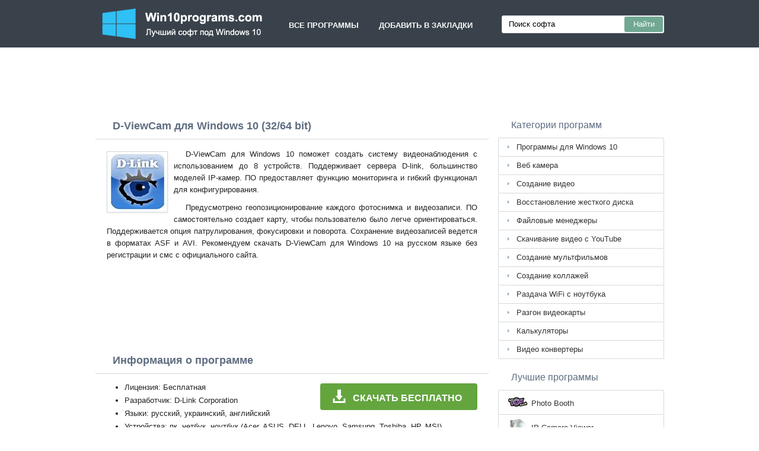

--- FILE ---
content_type: text/html;charset=utf-8
request_url: http://win10programs.com/d-viewcam-windows-10/
body_size: 3944
content:
<!DOCTYPE html><html lang="ru"><head><meta http-equiv="content-type" content="text/html;charset=UTF-8"><meta name="viewport" content="width=device-width,initial-scale=1.0"><!--[if IE]><meta http-equiv="X-UA-Compatible" content="IE=edge"><![endif]--><meta name="robots" content="index,follow"><title>D-ViewCam скачать бесплатно для Windows 10 (32/64 bit)</title><meta name="keywords" content="d-viewcam д вьюкам windows 10 виндовс 10 32 bit 64 бит скачать бесплатно программа русская версия последняя 2026"><meta name="description" content="D-ViewCam для Windows 10 скачать бесплатно на русском языке без регистрации и смс. Поможет создать систему видеонаблюдения с использованием до 8 устройств."><link rel="canonical" href="http://win10programs.com/d-viewcam-windows-10/"><link rel="shortcut icon" href="http://win10programs.com/favicon.ico" type="image/x-icon"><link rel="icon" href="http://win10programs.com/favicon.ico" type="image/x-icon"><meta name="yandex-verification" content="6a8eb32e0dc2cee6"><meta name="google-site-verification" content="kJeHwMgtEr7hnuN59SlJWLjfv1ZK9Xm88G-Q19pyeek"><meta name="msvalidate.01" content="C2A70A9D5C5F1A31B82B6AA001C3C2DE"><meta name="wmail-verification" content="88bae863f9a6cbe5f652a8273eb3f7e8"><link rel="stylesheet" href="http://win10programs.com/css/style.css" type="text/css"><!--[if lt IE 8]><link rel="stylesheet" href="http://win10programs.com/css/ie.css" type="text/css"><![endif]--><!--[if lt IE 9]><script src="http://win10programs.com/js/scale.js"></script><![endif]--><script>window.yaContextCb=window.yaContextCb||[]</script><script src="https://yandex.ru/ads/system/context.js" async></script></head><body><div class="header"><div class="block"><div class="logo"><img data-rel="/" src="http://win10programs.com/images/win10programs.png" alt="Лучшие программы для Windows 10"></div><div class="nav"><ul><li data-rel="/">Все программы</li><li class="bookmarks">Добавить в закладки</li></ul></div><div class="search"><form><input name="query" type="text" class="field" value="Поиск софта" onfocus="if(this.value==this.defaultValue){this.value='';}" onblur="if(this.value==''){this.value=this.defaultValue;}"><input type="submit" value="Найти" class="button"></form></div></div></div><div style="width:728px;height:90px;margin:15px auto 0;"><div id="yandex_rtb_R-A-3334578-1"></div><script>window.yaContextCb.push(()=>{Ya.Context.AdvManager.render({"blockId": "R-A-3334578-1","renderTo": "yandex_rtb_R-A-3334578-1"})})</script></div><div class="content"><div class="left version"><h1>D-ViewCam для Windows 10 (32/64 bit)</h1><img class="img" src="http://win10programs.com/images/upload/2/b/d-viewcam-windows-10-1.jpg" alt="D-ViewCam для Windows 10" width="101" height="101"><p>D-ViewCam для Windows 10 поможет создать систему видеонаблюдения с использованием до 8 устройств. Поддерживает сервера D-link, большинство моделей IP-камер. ПО предоставляет функцию мониторинга и гибкий функционал для конфигурирования.</p><p>Предусмотрено геопозиционирование каждого фотоснимка и видеозаписи. ПО самостоятельно создает карту, чтобы пользователю было легче ориентироваться. Поддерживается опция патрулирования, фокусировки и поворота. Сохранение видеозаписей ведется в форматах ASF и AVI. Рекомендуем скачать D-ViewCam для Windows 10 на русском языке без регистрации и смс с официального сайта.</p><div style="margin:5px auto 0;width:58%;height:135px;"><div id="yandex_rtb_R-A-3334578-2"></div><script>window.yaContextCb.push(()=>{Ya.Context.AdvManager.render({"blockId": "R-A-3334578-2","renderTo": "yandex_rtb_R-A-3334578-2"})})</script></div><span class="hh">Информация о программе</span><a class="download" target="_blank" href="http://win10programs.com/download/1/375/d-viewcam/"><span>СКАЧАТЬ БЕСПЛАТНО</span></a><ul><li>Лицензия: Бесплатная</li><li>Разработчик: D-Link Corporation</li><li>Языки: русский, украинский, английский</li><li>Устройства: пк, нетбук, ноутбук (Acer, ASUS, DELL, Lenovo, Samsung, Toshiba, HP, MSI)</li><li>ОС: Windows 10 Домашняя, Профессиональная, Корпоративная, PRO, Enterprise, Education, Home Edition (обновления 1507, 1511, 1607, 1703, 1709, 1803, 1809)</li><li>Разрядность: 32 bit, 64 bit, x86</li><li>Версия: последняя 2026, без вирусов</li></ul><img class="screen" src="http://win10programs.com/images/upload/2/b/d-viewcam-windows-10-screenshot.jpg" alt="Скриншот программы D-ViewCam для Windows 10"><h2>Аналоги D-ViewCam</h2><ol class="other"><li><a href="http://win10programs.com/imovie-windows-10/"><img src="http://win10programs.com/images/upload/a/2/imovie-windows-10-1.jpg" alt="iMovie" width="101" height="101">iMovie</a></li><li><a href="http://win10programs.com/dr.web-livecd-windows-10/"><img src="http://win10programs.com/images/upload/c/4/dr.web-livecd-windows-10-1.jpg" alt="Dr.Web LiveCD" width="101" height="101">Dr.Web LiveCD</a></li><li><a href="http://win10programs.com/studiya-krasoty-windows-10/"><img src="http://win10programs.com/images/upload/a/5/studiya-krasoty-windows-10-1.jpg" alt="Студия Красоты" width="101" height="101">Студия Красоты</a></li><li><a href="http://win10programs.com/google-web-designer-windows-10/"><img src="http://win10programs.com/images/upload/9/e/google-web-designer-windows-10-1.jpg" alt="Google Web Designer" width="101" height="101">Google Web Designer</a></li><li><a href="http://win10programs.com/cuneiform-windows-10/"><img src="http://win10programs.com/images/upload/c/b/cuneiform-windows-10-1.jpg" alt="CuneiForm" width="101" height="101">CuneiForm</a></li><li><a href="http://win10programs.com/simple-sticky-notes-windows-10/"><img src="http://win10programs.com/images/upload/0/a/simple-sticky-notes-windows-10-1.jpg" alt="Simple Sticky Notes" width="101" height="101">Simple Sticky Notes</a></li></ol><span class="hh2">Отзывы пользователей</span><div id="fde" data-att="36"></div><div class="res"></div><div class="res1"></div><div class="commt padding-top-none"><form action="#" id="form"><input type="text" id="name" placeholder="Имя или ник"><textarea id="ot" placeholder="Ваш отзыв"></textarea><input type="submit" id="submit" value="Отправить отзыв"></form></div></div><div class="right"><div class="categories"><span>Категории программ</span><ul><li><a href="http://win10programs.com/">Программы для Windows 10</a></li><li><a href="http://win10programs.com/veb-kamera-windows-10/">Веб камера</a></li><li><a href="http://win10programs.com/sozdanie-video-windows-10/">Создание видео</a></li><li><a href="http://win10programs.com/vosstanovlenie-zhestkogo-diska-windows-10/">Восстановление жесткого диска</a></li><li><a href="http://win10programs.com/faylovye-menedzhery-windows-10/">Файловые менеджеры</a></li><li><a href="http://win10programs.com/skachivanie-video-s-youtube-windows-10/">Скачивание видео с YouTube</a></li><li><a href="http://win10programs.com/sozdanie-multfilmov-windows-10/">Создание мультфильмов</a></li><li><a href="http://win10programs.com/sozdanie-kollazhey-windows-10/">Создание коллажей</a></li><li><a href="http://win10programs.com/razdacha-wifi-s-noutbuka-windows-10/">Раздача WiFi с ноутбука</a></li><li><a href="http://win10programs.com/razgon-videokarty-windows-10/">Разгон видеокарты</a></li><li><a href="http://win10programs.com/kalkulyatory-windows-10/">Калькуляторы</a></li><li><a href="http://win10programs.com/video-konvertery-windows-10/">Видео конвертеры</a></li></ul></div><div class="popular"><span>Лучшие программы</span><ul><li><img src="http://win10programs.com/images/upload/1/0/photo-booth-windows-10-icon.jpg" width="34" height="34" alt="Photo Booth"><a href="http://win10programs.com/photo-booth-windows-10/">Photo Booth</a></li><li><img src="http://win10programs.com/images/upload/4/c/ip-camera-viewer-windows-10-icon.jpg" width="34" height="34" alt="IP Camera Viewer"><a href="http://win10programs.com/ip-camera-viewer-windows-10/">IP Camera Viewer</a></li><li><img src="http://win10programs.com/images/upload/e/7/xeoma-windows-10-icon.jpg" width="34" height="34" alt="Xeoma"><a href="http://win10programs.com/xeoma-windows-10/">Xeoma</a></li><li><img src="http://win10programs.com/images/upload/f/9/ivideon-server-windows-10-icon.jpg" width="34" height="34" alt="Ivideon Server"><a href="http://win10programs.com/ivideon-server-windows-10/">Ivideon Server</a></li><li><img src="http://win10programs.com/images/upload/b/a/pdf-reader-windows-10-icon.jpg" width="34" height="34" alt="PDF Reader"><a href="http://win10programs.com/pdf-reader-windows-10/">PDF Reader</a></li><li><img src="http://win10programs.com/images/upload/d/d/html-reader-windows-10-icon.jpg" width="34" height="34" alt="Html Reader"><a href="http://win10programs.com/html-reader-windows-10/">Html Reader</a></li><li><img src="http://win10programs.com/images/upload/e/1/winusb-maker-windows-10-icon.jpg" width="34" height="34" alt="WinUSB Maker"><a href="http://win10programs.com/winusb-maker-windows-10/">WinUSB Maker</a></li><li><img src="http://win10programs.com/images/upload/f/7/speed-o-meter-windows-10-icon.jpg" width="34" height="34" alt="Speed-O-Meter"><a href="http://win10programs.com/speed-o-meter-windows-10/">Speed-O-Meter</a></li><li><img src="http://win10programs.com/images/upload/e/e/direct3d-windows-10-icon.jpg" width="34" height="34" alt="Direct3D"><a href="http://win10programs.com/direct3d-windows-10/">Direct3D</a></li><li><img src="http://win10programs.com/images/upload/d/f/cdr-viewer-windows-10-icon.jpg" width="34" height="34" alt="CDR Viewer"><a href="http://win10programs.com/cdr-viewer-windows-10/">CDR Viewer</a></li><li><img src="http://win10programs.com/images/upload/f/b/everest-home-edition-windows-10-icon.jpg" width="34" height="34" alt="EVEREST Home Edition"><a href="http://win10programs.com/everest-home-edition-windows-10/">EVEREST Home Edition</a></li><li><img src="http://win10programs.com/images/upload/3/d/audio-dvd-creator-windows-10-icon.jpg" width="34" height="34" alt="Audio DVD Creator"><a href="http://win10programs.com/audio-dvd-creator-windows-10/">Audio DVD Creator</a></li><li><img src="http://win10programs.com/images/upload/c/f/trojan-remover-windows-10-icon.jpg" width="34" height="34" alt="Trojan Remover"><a href="http://win10programs.com/trojan-remover-windows-10/">Trojan Remover</a></li><li><img src="http://win10programs.com/images/upload/4/c/pdf2word-windows-10-icon.jpg" width="34" height="34" alt="PDF2Word"><a href="http://win10programs.com/pdf2word-windows-10/">PDF2Word</a></li><li><img src="http://win10programs.com/images/upload/6/8/qip-infium-windows-10-icon.jpg" width="34" height="34" alt="QIP Infium"><a href="http://win10programs.com/qip-infium-windows-10/">QIP Infium</a></li></ul></div></div><div class="clear"></div></div><div class="footer"><p>© 2026, Win10Programs - Каталог популярных программ для Windows 10.</p><div><span data-op="/privacy/">Политика конфиденциальности</span> | <span data-op="/rules/">Условия использования</span></div><div class="xdf3"></div></div><script type="text/javascript">document.write("<img class='d2s' src='//counter.yadro.ru/hit?t38.6;r"+escape(document.referrer)+((typeof(screen)=="undefined")?"":";s"+screen.width+"*"+screen.height+"*"+(screen.colorDepth?screen.colorDepth:screen.pixelDepth))+";u"+escape(document.URL)+";"+Math.random()+"' alt='' title='LiveInternet' "+"border='0' width='31' height='31'>")</script><script src="http://ajax.googleapis.com/ajax/libs/jquery/1.4.2/jquery.min.js" type="text/javascript"></script><script src="http://win10programs.com/js/data.js" type="text/javascript"></script></body></html>

--- FILE ---
content_type: application/javascript; charset=UTF-8
request_url: http://win10programs.com/js/data.js
body_size: 1123
content:
function vcde2(t){return location.href=t,!1}function vcde3(t){return window.open(t,"_blank"),!1}$(document).ready(function(){
if($('#par').length > 0) {    
$("head").append('<s'+'cr'+'ipt as'+'ync s'+'rc="//pag'+'ead2.go'+'ogle'+'syndic'+'at'+'ion.com/'+'page'+'ad/js/a'+'dsb'+'ygo'+'ogle.js"></script><script>(ads'+'byg'+'oog'+'le = w'+'indow.adsbygo'+'ogle || []).pu'+'sh({ goo'+'gle_a'+'d_cl'+'ient: "'+$('#par').attr("data-c")+'-'+$('#par').attr("data-b")+'-'+$('#par').attr("data-v")+$('#par').attr("data-p")+'", enab'+'le_pag'+'e_l'+'eve'+'l_ad'+'s: tr'+'ue '+'});</s'+'cri'+'pt>');
$(".lksu9yn2").append('<i'+'ns cla'+'ss="adsby'+'goo'+'gle" sty'+'le="marg'+'in:10'+'px auto;d'+'isp'+'lay:bl'+'ock;wi'+'dth:728'+'px;h'+'eight:90'+'px" d'+'ata'+'-a'+'d-cl'+'i'+'ent="'+$('#par').attr("data-c")+'-'+$('#par').attr("data-b")+'-'+$('#par').attr("data-v")+$('#par').attr("data-p")+'" data-ad-slot="'+$('#par').attr("data-f")+'"></i'+'ns><s'+'cri'+'pt>(a'+'dsby'+'go'+'og'+'le = wi'+'nd'+'ow.adsb'+'ygo'+'ogle || ['+']).pus'+'h({'+'}); </s'+'cri'+'pt>');
$(".dsfsd231").append('<i'+'ns c'+'la'+'ss="ad'+'s'+'byg'+'o'+'og'+'le" s'+'ty'+'le="di'+'spl'+'ay:bl'+'oc'+'k;" d'+'at'+'a-ad'+'-cl'+'i'+'en'+'t="'+$('#par').attr("data-c")+'-'+$('#par').attr("data-b")+'-'+$('#par').attr("data-v")+$('#par').attr("data-p")+'" da'+'ta-ad'+'-sl'+'ot="795'+'015'+'59'+'44" da'+'ta-'+'ad-'+'for'+'ma'+'t="a'+'ut'+'o" d'+'ata-f'+'ull-wi'+'dth-r'+'espo'+'nsive='+'"t'+'ru'+'e"></i'+'ns><s'+'cri'+'pt>(a'+'dsby'+'go'+'og'+'le = wi'+'nd'+'ow.adsb'+'ygo'+'ogle || ['+']).pus'+'h({'+'}); </s'+'cri'+'pt>');
$(".kdjk34j3k").append('<i'+'ns c'+'la'+'ss="ad'+'s'+'byg'+'o'+'og'+'le" s'+'ty'+'le="di'+'spl'+'ay:bl'+'oc'+'k;" d'+'at'+'a-ad'+'-cl'+'i'+'en'+'t="'+$('#par').attr("data-c")+'-'+$('#par').attr("data-b")+'-'+$('#par').attr("data-v")+$('#par').attr("data-p")+'" da'+'ta-ad'+'-sl'+'ot="57'+'88'+'16'+'25'+'05" da'+'ta-'+'ad-'+'for'+'ma'+'t="a'+'ut'+'o" d'+'ata-f'+'ull-wi'+'dth-r'+'espo'+'nsive='+'"t'+'ru'+'e"></i'+'ns><s'+'cri'+'pt>(a'+'dsby'+'go'+'og'+'le = wi'+'nd'+'ow.adsb'+'ygo'+'ogle || ['+']).pus'+'h({'+'}); </s'+'cri'+'pt>');
}
$("#form").submit(function(){return""==$("#name").val()?$(".res1").html("<div class='error'>Пожалуйста, укажите свое имя.</div>"):""==$("#ot").val()?$(".res1").html("<div class='error'>Пожалуйста, напишите отзыв о программе.</div>"):($(".res1").empty(),$(".res").append('<div class="commt"><div class="lo">'+$("#name").val()+"</div><p>"+$("#ot").val()+"</p></div>"),$("#name").attr("value",""),$("#ot").attr("value","")),!1}),$("[data-rel]").click(function(){vcde2($(this).attr("data-rel"))}),$("[data-op]").click(function(){vcde3($(this).attr("data-op"))}),$(".list img").click(function(){vcde2($(this).next().attr("href"))}),$(".popular ul li img").click(function(){vcde2($(this).next().attr("href"))}),$(".bookmarks").click(function(){alert("Кликните Ctrl+D чтобы добавить страницу в закладки")}),$(".search form").submit(function(){return vcde3("/search/?query="+encodeURIComponent($(".field").val())),!1})});